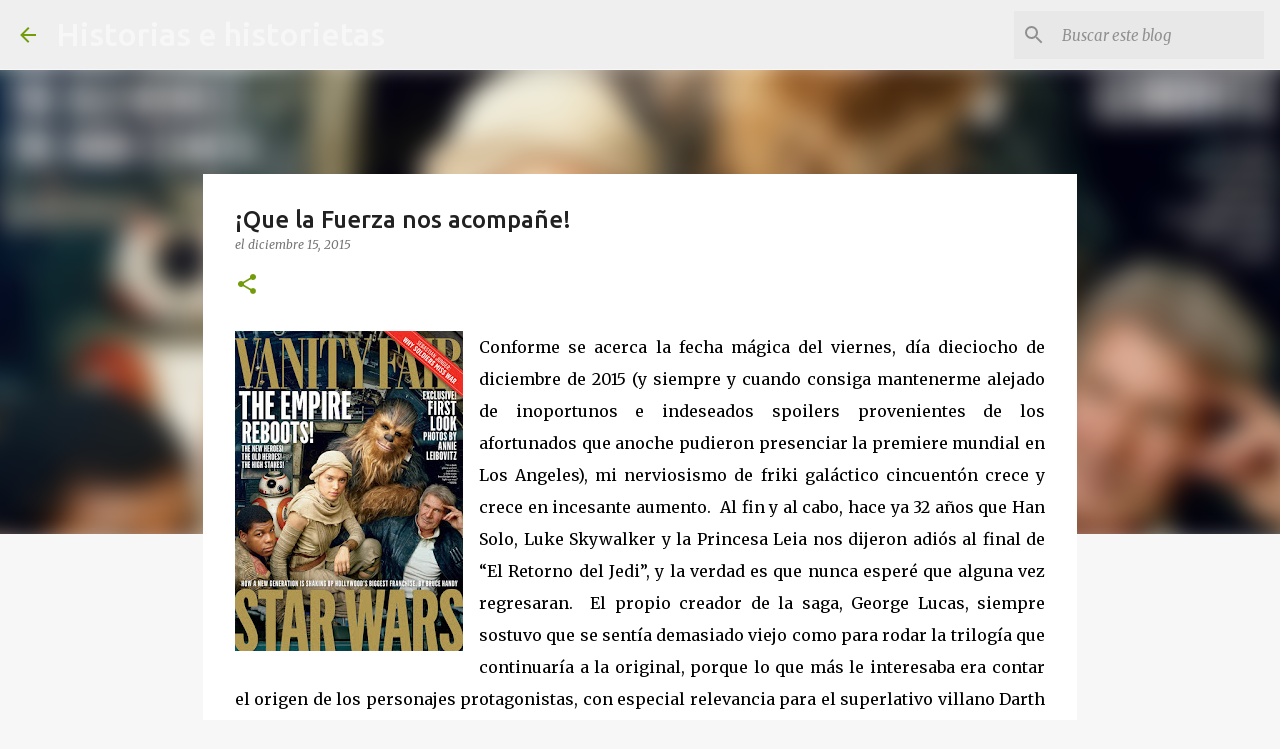

--- FILE ---
content_type: text/html; charset=utf-8
request_url: https://www.google.com/recaptcha/api2/aframe
body_size: 266
content:
<!DOCTYPE HTML><html><head><meta http-equiv="content-type" content="text/html; charset=UTF-8"></head><body><script nonce="i7A-U5Cjb_aNR1S_Pi4z_A">/** Anti-fraud and anti-abuse applications only. See google.com/recaptcha */ try{var clients={'sodar':'https://pagead2.googlesyndication.com/pagead/sodar?'};window.addEventListener("message",function(a){try{if(a.source===window.parent){var b=JSON.parse(a.data);var c=clients[b['id']];if(c){var d=document.createElement('img');d.src=c+b['params']+'&rc='+(localStorage.getItem("rc::a")?sessionStorage.getItem("rc::b"):"");window.document.body.appendChild(d);sessionStorage.setItem("rc::e",parseInt(sessionStorage.getItem("rc::e")||0)+1);localStorage.setItem("rc::h",'1769115737791');}}}catch(b){}});window.parent.postMessage("_grecaptcha_ready", "*");}catch(b){}</script></body></html>